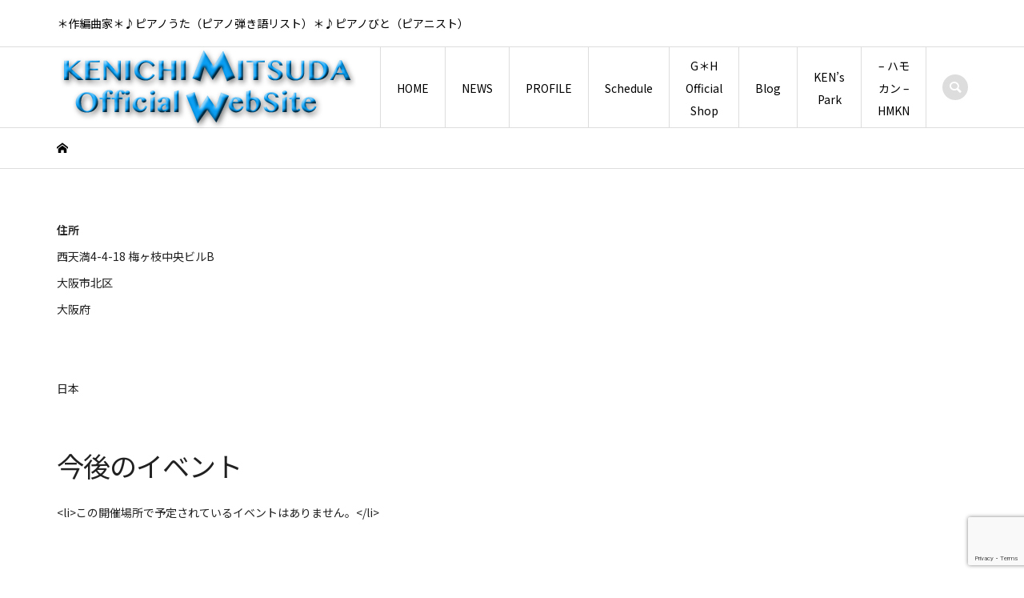

--- FILE ---
content_type: text/html; charset=utf-8
request_url: https://www.google.com/recaptcha/api2/anchor?ar=1&k=6LdyTb8rAAAAABf7agIUQW-lSs0yo2zItlLT2ee5&co=aHR0cHM6Ly93d3cua2VuaWNoaS1tLmNvbTo0NDM.&hl=en&v=PoyoqOPhxBO7pBk68S4YbpHZ&size=invisible&anchor-ms=20000&execute-ms=30000&cb=ak5lp8bo1e4j
body_size: 48953
content:
<!DOCTYPE HTML><html dir="ltr" lang="en"><head><meta http-equiv="Content-Type" content="text/html; charset=UTF-8">
<meta http-equiv="X-UA-Compatible" content="IE=edge">
<title>reCAPTCHA</title>
<style type="text/css">
/* cyrillic-ext */
@font-face {
  font-family: 'Roboto';
  font-style: normal;
  font-weight: 400;
  font-stretch: 100%;
  src: url(//fonts.gstatic.com/s/roboto/v48/KFO7CnqEu92Fr1ME7kSn66aGLdTylUAMa3GUBHMdazTgWw.woff2) format('woff2');
  unicode-range: U+0460-052F, U+1C80-1C8A, U+20B4, U+2DE0-2DFF, U+A640-A69F, U+FE2E-FE2F;
}
/* cyrillic */
@font-face {
  font-family: 'Roboto';
  font-style: normal;
  font-weight: 400;
  font-stretch: 100%;
  src: url(//fonts.gstatic.com/s/roboto/v48/KFO7CnqEu92Fr1ME7kSn66aGLdTylUAMa3iUBHMdazTgWw.woff2) format('woff2');
  unicode-range: U+0301, U+0400-045F, U+0490-0491, U+04B0-04B1, U+2116;
}
/* greek-ext */
@font-face {
  font-family: 'Roboto';
  font-style: normal;
  font-weight: 400;
  font-stretch: 100%;
  src: url(//fonts.gstatic.com/s/roboto/v48/KFO7CnqEu92Fr1ME7kSn66aGLdTylUAMa3CUBHMdazTgWw.woff2) format('woff2');
  unicode-range: U+1F00-1FFF;
}
/* greek */
@font-face {
  font-family: 'Roboto';
  font-style: normal;
  font-weight: 400;
  font-stretch: 100%;
  src: url(//fonts.gstatic.com/s/roboto/v48/KFO7CnqEu92Fr1ME7kSn66aGLdTylUAMa3-UBHMdazTgWw.woff2) format('woff2');
  unicode-range: U+0370-0377, U+037A-037F, U+0384-038A, U+038C, U+038E-03A1, U+03A3-03FF;
}
/* math */
@font-face {
  font-family: 'Roboto';
  font-style: normal;
  font-weight: 400;
  font-stretch: 100%;
  src: url(//fonts.gstatic.com/s/roboto/v48/KFO7CnqEu92Fr1ME7kSn66aGLdTylUAMawCUBHMdazTgWw.woff2) format('woff2');
  unicode-range: U+0302-0303, U+0305, U+0307-0308, U+0310, U+0312, U+0315, U+031A, U+0326-0327, U+032C, U+032F-0330, U+0332-0333, U+0338, U+033A, U+0346, U+034D, U+0391-03A1, U+03A3-03A9, U+03B1-03C9, U+03D1, U+03D5-03D6, U+03F0-03F1, U+03F4-03F5, U+2016-2017, U+2034-2038, U+203C, U+2040, U+2043, U+2047, U+2050, U+2057, U+205F, U+2070-2071, U+2074-208E, U+2090-209C, U+20D0-20DC, U+20E1, U+20E5-20EF, U+2100-2112, U+2114-2115, U+2117-2121, U+2123-214F, U+2190, U+2192, U+2194-21AE, U+21B0-21E5, U+21F1-21F2, U+21F4-2211, U+2213-2214, U+2216-22FF, U+2308-230B, U+2310, U+2319, U+231C-2321, U+2336-237A, U+237C, U+2395, U+239B-23B7, U+23D0, U+23DC-23E1, U+2474-2475, U+25AF, U+25B3, U+25B7, U+25BD, U+25C1, U+25CA, U+25CC, U+25FB, U+266D-266F, U+27C0-27FF, U+2900-2AFF, U+2B0E-2B11, U+2B30-2B4C, U+2BFE, U+3030, U+FF5B, U+FF5D, U+1D400-1D7FF, U+1EE00-1EEFF;
}
/* symbols */
@font-face {
  font-family: 'Roboto';
  font-style: normal;
  font-weight: 400;
  font-stretch: 100%;
  src: url(//fonts.gstatic.com/s/roboto/v48/KFO7CnqEu92Fr1ME7kSn66aGLdTylUAMaxKUBHMdazTgWw.woff2) format('woff2');
  unicode-range: U+0001-000C, U+000E-001F, U+007F-009F, U+20DD-20E0, U+20E2-20E4, U+2150-218F, U+2190, U+2192, U+2194-2199, U+21AF, U+21E6-21F0, U+21F3, U+2218-2219, U+2299, U+22C4-22C6, U+2300-243F, U+2440-244A, U+2460-24FF, U+25A0-27BF, U+2800-28FF, U+2921-2922, U+2981, U+29BF, U+29EB, U+2B00-2BFF, U+4DC0-4DFF, U+FFF9-FFFB, U+10140-1018E, U+10190-1019C, U+101A0, U+101D0-101FD, U+102E0-102FB, U+10E60-10E7E, U+1D2C0-1D2D3, U+1D2E0-1D37F, U+1F000-1F0FF, U+1F100-1F1AD, U+1F1E6-1F1FF, U+1F30D-1F30F, U+1F315, U+1F31C, U+1F31E, U+1F320-1F32C, U+1F336, U+1F378, U+1F37D, U+1F382, U+1F393-1F39F, U+1F3A7-1F3A8, U+1F3AC-1F3AF, U+1F3C2, U+1F3C4-1F3C6, U+1F3CA-1F3CE, U+1F3D4-1F3E0, U+1F3ED, U+1F3F1-1F3F3, U+1F3F5-1F3F7, U+1F408, U+1F415, U+1F41F, U+1F426, U+1F43F, U+1F441-1F442, U+1F444, U+1F446-1F449, U+1F44C-1F44E, U+1F453, U+1F46A, U+1F47D, U+1F4A3, U+1F4B0, U+1F4B3, U+1F4B9, U+1F4BB, U+1F4BF, U+1F4C8-1F4CB, U+1F4D6, U+1F4DA, U+1F4DF, U+1F4E3-1F4E6, U+1F4EA-1F4ED, U+1F4F7, U+1F4F9-1F4FB, U+1F4FD-1F4FE, U+1F503, U+1F507-1F50B, U+1F50D, U+1F512-1F513, U+1F53E-1F54A, U+1F54F-1F5FA, U+1F610, U+1F650-1F67F, U+1F687, U+1F68D, U+1F691, U+1F694, U+1F698, U+1F6AD, U+1F6B2, U+1F6B9-1F6BA, U+1F6BC, U+1F6C6-1F6CF, U+1F6D3-1F6D7, U+1F6E0-1F6EA, U+1F6F0-1F6F3, U+1F6F7-1F6FC, U+1F700-1F7FF, U+1F800-1F80B, U+1F810-1F847, U+1F850-1F859, U+1F860-1F887, U+1F890-1F8AD, U+1F8B0-1F8BB, U+1F8C0-1F8C1, U+1F900-1F90B, U+1F93B, U+1F946, U+1F984, U+1F996, U+1F9E9, U+1FA00-1FA6F, U+1FA70-1FA7C, U+1FA80-1FA89, U+1FA8F-1FAC6, U+1FACE-1FADC, U+1FADF-1FAE9, U+1FAF0-1FAF8, U+1FB00-1FBFF;
}
/* vietnamese */
@font-face {
  font-family: 'Roboto';
  font-style: normal;
  font-weight: 400;
  font-stretch: 100%;
  src: url(//fonts.gstatic.com/s/roboto/v48/KFO7CnqEu92Fr1ME7kSn66aGLdTylUAMa3OUBHMdazTgWw.woff2) format('woff2');
  unicode-range: U+0102-0103, U+0110-0111, U+0128-0129, U+0168-0169, U+01A0-01A1, U+01AF-01B0, U+0300-0301, U+0303-0304, U+0308-0309, U+0323, U+0329, U+1EA0-1EF9, U+20AB;
}
/* latin-ext */
@font-face {
  font-family: 'Roboto';
  font-style: normal;
  font-weight: 400;
  font-stretch: 100%;
  src: url(//fonts.gstatic.com/s/roboto/v48/KFO7CnqEu92Fr1ME7kSn66aGLdTylUAMa3KUBHMdazTgWw.woff2) format('woff2');
  unicode-range: U+0100-02BA, U+02BD-02C5, U+02C7-02CC, U+02CE-02D7, U+02DD-02FF, U+0304, U+0308, U+0329, U+1D00-1DBF, U+1E00-1E9F, U+1EF2-1EFF, U+2020, U+20A0-20AB, U+20AD-20C0, U+2113, U+2C60-2C7F, U+A720-A7FF;
}
/* latin */
@font-face {
  font-family: 'Roboto';
  font-style: normal;
  font-weight: 400;
  font-stretch: 100%;
  src: url(//fonts.gstatic.com/s/roboto/v48/KFO7CnqEu92Fr1ME7kSn66aGLdTylUAMa3yUBHMdazQ.woff2) format('woff2');
  unicode-range: U+0000-00FF, U+0131, U+0152-0153, U+02BB-02BC, U+02C6, U+02DA, U+02DC, U+0304, U+0308, U+0329, U+2000-206F, U+20AC, U+2122, U+2191, U+2193, U+2212, U+2215, U+FEFF, U+FFFD;
}
/* cyrillic-ext */
@font-face {
  font-family: 'Roboto';
  font-style: normal;
  font-weight: 500;
  font-stretch: 100%;
  src: url(//fonts.gstatic.com/s/roboto/v48/KFO7CnqEu92Fr1ME7kSn66aGLdTylUAMa3GUBHMdazTgWw.woff2) format('woff2');
  unicode-range: U+0460-052F, U+1C80-1C8A, U+20B4, U+2DE0-2DFF, U+A640-A69F, U+FE2E-FE2F;
}
/* cyrillic */
@font-face {
  font-family: 'Roboto';
  font-style: normal;
  font-weight: 500;
  font-stretch: 100%;
  src: url(//fonts.gstatic.com/s/roboto/v48/KFO7CnqEu92Fr1ME7kSn66aGLdTylUAMa3iUBHMdazTgWw.woff2) format('woff2');
  unicode-range: U+0301, U+0400-045F, U+0490-0491, U+04B0-04B1, U+2116;
}
/* greek-ext */
@font-face {
  font-family: 'Roboto';
  font-style: normal;
  font-weight: 500;
  font-stretch: 100%;
  src: url(//fonts.gstatic.com/s/roboto/v48/KFO7CnqEu92Fr1ME7kSn66aGLdTylUAMa3CUBHMdazTgWw.woff2) format('woff2');
  unicode-range: U+1F00-1FFF;
}
/* greek */
@font-face {
  font-family: 'Roboto';
  font-style: normal;
  font-weight: 500;
  font-stretch: 100%;
  src: url(//fonts.gstatic.com/s/roboto/v48/KFO7CnqEu92Fr1ME7kSn66aGLdTylUAMa3-UBHMdazTgWw.woff2) format('woff2');
  unicode-range: U+0370-0377, U+037A-037F, U+0384-038A, U+038C, U+038E-03A1, U+03A3-03FF;
}
/* math */
@font-face {
  font-family: 'Roboto';
  font-style: normal;
  font-weight: 500;
  font-stretch: 100%;
  src: url(//fonts.gstatic.com/s/roboto/v48/KFO7CnqEu92Fr1ME7kSn66aGLdTylUAMawCUBHMdazTgWw.woff2) format('woff2');
  unicode-range: U+0302-0303, U+0305, U+0307-0308, U+0310, U+0312, U+0315, U+031A, U+0326-0327, U+032C, U+032F-0330, U+0332-0333, U+0338, U+033A, U+0346, U+034D, U+0391-03A1, U+03A3-03A9, U+03B1-03C9, U+03D1, U+03D5-03D6, U+03F0-03F1, U+03F4-03F5, U+2016-2017, U+2034-2038, U+203C, U+2040, U+2043, U+2047, U+2050, U+2057, U+205F, U+2070-2071, U+2074-208E, U+2090-209C, U+20D0-20DC, U+20E1, U+20E5-20EF, U+2100-2112, U+2114-2115, U+2117-2121, U+2123-214F, U+2190, U+2192, U+2194-21AE, U+21B0-21E5, U+21F1-21F2, U+21F4-2211, U+2213-2214, U+2216-22FF, U+2308-230B, U+2310, U+2319, U+231C-2321, U+2336-237A, U+237C, U+2395, U+239B-23B7, U+23D0, U+23DC-23E1, U+2474-2475, U+25AF, U+25B3, U+25B7, U+25BD, U+25C1, U+25CA, U+25CC, U+25FB, U+266D-266F, U+27C0-27FF, U+2900-2AFF, U+2B0E-2B11, U+2B30-2B4C, U+2BFE, U+3030, U+FF5B, U+FF5D, U+1D400-1D7FF, U+1EE00-1EEFF;
}
/* symbols */
@font-face {
  font-family: 'Roboto';
  font-style: normal;
  font-weight: 500;
  font-stretch: 100%;
  src: url(//fonts.gstatic.com/s/roboto/v48/KFO7CnqEu92Fr1ME7kSn66aGLdTylUAMaxKUBHMdazTgWw.woff2) format('woff2');
  unicode-range: U+0001-000C, U+000E-001F, U+007F-009F, U+20DD-20E0, U+20E2-20E4, U+2150-218F, U+2190, U+2192, U+2194-2199, U+21AF, U+21E6-21F0, U+21F3, U+2218-2219, U+2299, U+22C4-22C6, U+2300-243F, U+2440-244A, U+2460-24FF, U+25A0-27BF, U+2800-28FF, U+2921-2922, U+2981, U+29BF, U+29EB, U+2B00-2BFF, U+4DC0-4DFF, U+FFF9-FFFB, U+10140-1018E, U+10190-1019C, U+101A0, U+101D0-101FD, U+102E0-102FB, U+10E60-10E7E, U+1D2C0-1D2D3, U+1D2E0-1D37F, U+1F000-1F0FF, U+1F100-1F1AD, U+1F1E6-1F1FF, U+1F30D-1F30F, U+1F315, U+1F31C, U+1F31E, U+1F320-1F32C, U+1F336, U+1F378, U+1F37D, U+1F382, U+1F393-1F39F, U+1F3A7-1F3A8, U+1F3AC-1F3AF, U+1F3C2, U+1F3C4-1F3C6, U+1F3CA-1F3CE, U+1F3D4-1F3E0, U+1F3ED, U+1F3F1-1F3F3, U+1F3F5-1F3F7, U+1F408, U+1F415, U+1F41F, U+1F426, U+1F43F, U+1F441-1F442, U+1F444, U+1F446-1F449, U+1F44C-1F44E, U+1F453, U+1F46A, U+1F47D, U+1F4A3, U+1F4B0, U+1F4B3, U+1F4B9, U+1F4BB, U+1F4BF, U+1F4C8-1F4CB, U+1F4D6, U+1F4DA, U+1F4DF, U+1F4E3-1F4E6, U+1F4EA-1F4ED, U+1F4F7, U+1F4F9-1F4FB, U+1F4FD-1F4FE, U+1F503, U+1F507-1F50B, U+1F50D, U+1F512-1F513, U+1F53E-1F54A, U+1F54F-1F5FA, U+1F610, U+1F650-1F67F, U+1F687, U+1F68D, U+1F691, U+1F694, U+1F698, U+1F6AD, U+1F6B2, U+1F6B9-1F6BA, U+1F6BC, U+1F6C6-1F6CF, U+1F6D3-1F6D7, U+1F6E0-1F6EA, U+1F6F0-1F6F3, U+1F6F7-1F6FC, U+1F700-1F7FF, U+1F800-1F80B, U+1F810-1F847, U+1F850-1F859, U+1F860-1F887, U+1F890-1F8AD, U+1F8B0-1F8BB, U+1F8C0-1F8C1, U+1F900-1F90B, U+1F93B, U+1F946, U+1F984, U+1F996, U+1F9E9, U+1FA00-1FA6F, U+1FA70-1FA7C, U+1FA80-1FA89, U+1FA8F-1FAC6, U+1FACE-1FADC, U+1FADF-1FAE9, U+1FAF0-1FAF8, U+1FB00-1FBFF;
}
/* vietnamese */
@font-face {
  font-family: 'Roboto';
  font-style: normal;
  font-weight: 500;
  font-stretch: 100%;
  src: url(//fonts.gstatic.com/s/roboto/v48/KFO7CnqEu92Fr1ME7kSn66aGLdTylUAMa3OUBHMdazTgWw.woff2) format('woff2');
  unicode-range: U+0102-0103, U+0110-0111, U+0128-0129, U+0168-0169, U+01A0-01A1, U+01AF-01B0, U+0300-0301, U+0303-0304, U+0308-0309, U+0323, U+0329, U+1EA0-1EF9, U+20AB;
}
/* latin-ext */
@font-face {
  font-family: 'Roboto';
  font-style: normal;
  font-weight: 500;
  font-stretch: 100%;
  src: url(//fonts.gstatic.com/s/roboto/v48/KFO7CnqEu92Fr1ME7kSn66aGLdTylUAMa3KUBHMdazTgWw.woff2) format('woff2');
  unicode-range: U+0100-02BA, U+02BD-02C5, U+02C7-02CC, U+02CE-02D7, U+02DD-02FF, U+0304, U+0308, U+0329, U+1D00-1DBF, U+1E00-1E9F, U+1EF2-1EFF, U+2020, U+20A0-20AB, U+20AD-20C0, U+2113, U+2C60-2C7F, U+A720-A7FF;
}
/* latin */
@font-face {
  font-family: 'Roboto';
  font-style: normal;
  font-weight: 500;
  font-stretch: 100%;
  src: url(//fonts.gstatic.com/s/roboto/v48/KFO7CnqEu92Fr1ME7kSn66aGLdTylUAMa3yUBHMdazQ.woff2) format('woff2');
  unicode-range: U+0000-00FF, U+0131, U+0152-0153, U+02BB-02BC, U+02C6, U+02DA, U+02DC, U+0304, U+0308, U+0329, U+2000-206F, U+20AC, U+2122, U+2191, U+2193, U+2212, U+2215, U+FEFF, U+FFFD;
}
/* cyrillic-ext */
@font-face {
  font-family: 'Roboto';
  font-style: normal;
  font-weight: 900;
  font-stretch: 100%;
  src: url(//fonts.gstatic.com/s/roboto/v48/KFO7CnqEu92Fr1ME7kSn66aGLdTylUAMa3GUBHMdazTgWw.woff2) format('woff2');
  unicode-range: U+0460-052F, U+1C80-1C8A, U+20B4, U+2DE0-2DFF, U+A640-A69F, U+FE2E-FE2F;
}
/* cyrillic */
@font-face {
  font-family: 'Roboto';
  font-style: normal;
  font-weight: 900;
  font-stretch: 100%;
  src: url(//fonts.gstatic.com/s/roboto/v48/KFO7CnqEu92Fr1ME7kSn66aGLdTylUAMa3iUBHMdazTgWw.woff2) format('woff2');
  unicode-range: U+0301, U+0400-045F, U+0490-0491, U+04B0-04B1, U+2116;
}
/* greek-ext */
@font-face {
  font-family: 'Roboto';
  font-style: normal;
  font-weight: 900;
  font-stretch: 100%;
  src: url(//fonts.gstatic.com/s/roboto/v48/KFO7CnqEu92Fr1ME7kSn66aGLdTylUAMa3CUBHMdazTgWw.woff2) format('woff2');
  unicode-range: U+1F00-1FFF;
}
/* greek */
@font-face {
  font-family: 'Roboto';
  font-style: normal;
  font-weight: 900;
  font-stretch: 100%;
  src: url(//fonts.gstatic.com/s/roboto/v48/KFO7CnqEu92Fr1ME7kSn66aGLdTylUAMa3-UBHMdazTgWw.woff2) format('woff2');
  unicode-range: U+0370-0377, U+037A-037F, U+0384-038A, U+038C, U+038E-03A1, U+03A3-03FF;
}
/* math */
@font-face {
  font-family: 'Roboto';
  font-style: normal;
  font-weight: 900;
  font-stretch: 100%;
  src: url(//fonts.gstatic.com/s/roboto/v48/KFO7CnqEu92Fr1ME7kSn66aGLdTylUAMawCUBHMdazTgWw.woff2) format('woff2');
  unicode-range: U+0302-0303, U+0305, U+0307-0308, U+0310, U+0312, U+0315, U+031A, U+0326-0327, U+032C, U+032F-0330, U+0332-0333, U+0338, U+033A, U+0346, U+034D, U+0391-03A1, U+03A3-03A9, U+03B1-03C9, U+03D1, U+03D5-03D6, U+03F0-03F1, U+03F4-03F5, U+2016-2017, U+2034-2038, U+203C, U+2040, U+2043, U+2047, U+2050, U+2057, U+205F, U+2070-2071, U+2074-208E, U+2090-209C, U+20D0-20DC, U+20E1, U+20E5-20EF, U+2100-2112, U+2114-2115, U+2117-2121, U+2123-214F, U+2190, U+2192, U+2194-21AE, U+21B0-21E5, U+21F1-21F2, U+21F4-2211, U+2213-2214, U+2216-22FF, U+2308-230B, U+2310, U+2319, U+231C-2321, U+2336-237A, U+237C, U+2395, U+239B-23B7, U+23D0, U+23DC-23E1, U+2474-2475, U+25AF, U+25B3, U+25B7, U+25BD, U+25C1, U+25CA, U+25CC, U+25FB, U+266D-266F, U+27C0-27FF, U+2900-2AFF, U+2B0E-2B11, U+2B30-2B4C, U+2BFE, U+3030, U+FF5B, U+FF5D, U+1D400-1D7FF, U+1EE00-1EEFF;
}
/* symbols */
@font-face {
  font-family: 'Roboto';
  font-style: normal;
  font-weight: 900;
  font-stretch: 100%;
  src: url(//fonts.gstatic.com/s/roboto/v48/KFO7CnqEu92Fr1ME7kSn66aGLdTylUAMaxKUBHMdazTgWw.woff2) format('woff2');
  unicode-range: U+0001-000C, U+000E-001F, U+007F-009F, U+20DD-20E0, U+20E2-20E4, U+2150-218F, U+2190, U+2192, U+2194-2199, U+21AF, U+21E6-21F0, U+21F3, U+2218-2219, U+2299, U+22C4-22C6, U+2300-243F, U+2440-244A, U+2460-24FF, U+25A0-27BF, U+2800-28FF, U+2921-2922, U+2981, U+29BF, U+29EB, U+2B00-2BFF, U+4DC0-4DFF, U+FFF9-FFFB, U+10140-1018E, U+10190-1019C, U+101A0, U+101D0-101FD, U+102E0-102FB, U+10E60-10E7E, U+1D2C0-1D2D3, U+1D2E0-1D37F, U+1F000-1F0FF, U+1F100-1F1AD, U+1F1E6-1F1FF, U+1F30D-1F30F, U+1F315, U+1F31C, U+1F31E, U+1F320-1F32C, U+1F336, U+1F378, U+1F37D, U+1F382, U+1F393-1F39F, U+1F3A7-1F3A8, U+1F3AC-1F3AF, U+1F3C2, U+1F3C4-1F3C6, U+1F3CA-1F3CE, U+1F3D4-1F3E0, U+1F3ED, U+1F3F1-1F3F3, U+1F3F5-1F3F7, U+1F408, U+1F415, U+1F41F, U+1F426, U+1F43F, U+1F441-1F442, U+1F444, U+1F446-1F449, U+1F44C-1F44E, U+1F453, U+1F46A, U+1F47D, U+1F4A3, U+1F4B0, U+1F4B3, U+1F4B9, U+1F4BB, U+1F4BF, U+1F4C8-1F4CB, U+1F4D6, U+1F4DA, U+1F4DF, U+1F4E3-1F4E6, U+1F4EA-1F4ED, U+1F4F7, U+1F4F9-1F4FB, U+1F4FD-1F4FE, U+1F503, U+1F507-1F50B, U+1F50D, U+1F512-1F513, U+1F53E-1F54A, U+1F54F-1F5FA, U+1F610, U+1F650-1F67F, U+1F687, U+1F68D, U+1F691, U+1F694, U+1F698, U+1F6AD, U+1F6B2, U+1F6B9-1F6BA, U+1F6BC, U+1F6C6-1F6CF, U+1F6D3-1F6D7, U+1F6E0-1F6EA, U+1F6F0-1F6F3, U+1F6F7-1F6FC, U+1F700-1F7FF, U+1F800-1F80B, U+1F810-1F847, U+1F850-1F859, U+1F860-1F887, U+1F890-1F8AD, U+1F8B0-1F8BB, U+1F8C0-1F8C1, U+1F900-1F90B, U+1F93B, U+1F946, U+1F984, U+1F996, U+1F9E9, U+1FA00-1FA6F, U+1FA70-1FA7C, U+1FA80-1FA89, U+1FA8F-1FAC6, U+1FACE-1FADC, U+1FADF-1FAE9, U+1FAF0-1FAF8, U+1FB00-1FBFF;
}
/* vietnamese */
@font-face {
  font-family: 'Roboto';
  font-style: normal;
  font-weight: 900;
  font-stretch: 100%;
  src: url(//fonts.gstatic.com/s/roboto/v48/KFO7CnqEu92Fr1ME7kSn66aGLdTylUAMa3OUBHMdazTgWw.woff2) format('woff2');
  unicode-range: U+0102-0103, U+0110-0111, U+0128-0129, U+0168-0169, U+01A0-01A1, U+01AF-01B0, U+0300-0301, U+0303-0304, U+0308-0309, U+0323, U+0329, U+1EA0-1EF9, U+20AB;
}
/* latin-ext */
@font-face {
  font-family: 'Roboto';
  font-style: normal;
  font-weight: 900;
  font-stretch: 100%;
  src: url(//fonts.gstatic.com/s/roboto/v48/KFO7CnqEu92Fr1ME7kSn66aGLdTylUAMa3KUBHMdazTgWw.woff2) format('woff2');
  unicode-range: U+0100-02BA, U+02BD-02C5, U+02C7-02CC, U+02CE-02D7, U+02DD-02FF, U+0304, U+0308, U+0329, U+1D00-1DBF, U+1E00-1E9F, U+1EF2-1EFF, U+2020, U+20A0-20AB, U+20AD-20C0, U+2113, U+2C60-2C7F, U+A720-A7FF;
}
/* latin */
@font-face {
  font-family: 'Roboto';
  font-style: normal;
  font-weight: 900;
  font-stretch: 100%;
  src: url(//fonts.gstatic.com/s/roboto/v48/KFO7CnqEu92Fr1ME7kSn66aGLdTylUAMa3yUBHMdazQ.woff2) format('woff2');
  unicode-range: U+0000-00FF, U+0131, U+0152-0153, U+02BB-02BC, U+02C6, U+02DA, U+02DC, U+0304, U+0308, U+0329, U+2000-206F, U+20AC, U+2122, U+2191, U+2193, U+2212, U+2215, U+FEFF, U+FFFD;
}

</style>
<link rel="stylesheet" type="text/css" href="https://www.gstatic.com/recaptcha/releases/PoyoqOPhxBO7pBk68S4YbpHZ/styles__ltr.css">
<script nonce="VjpFb4vdJhX9kKUWFBtT1g" type="text/javascript">window['__recaptcha_api'] = 'https://www.google.com/recaptcha/api2/';</script>
<script type="text/javascript" src="https://www.gstatic.com/recaptcha/releases/PoyoqOPhxBO7pBk68S4YbpHZ/recaptcha__en.js" nonce="VjpFb4vdJhX9kKUWFBtT1g">
      
    </script></head>
<body><div id="rc-anchor-alert" class="rc-anchor-alert"></div>
<input type="hidden" id="recaptcha-token" value="[base64]">
<script type="text/javascript" nonce="VjpFb4vdJhX9kKUWFBtT1g">
      recaptcha.anchor.Main.init("[\x22ainput\x22,[\x22bgdata\x22,\x22\x22,\[base64]/[base64]/MjU1Ong/[base64]/[base64]/[base64]/[base64]/[base64]/[base64]/[base64]/[base64]/[base64]/[base64]/[base64]/[base64]/[base64]/[base64]/[base64]\\u003d\x22,\[base64]\\u003d\\u003d\x22,\[base64]/[base64]/CicKhXg9dwr3DkcKjMgceBMOeInE0wpBjw7JLJcOFw77CngwlwqgaMVPDkhfDj8OTw7ALJ8OPdsOTwpMVRh7DoMKBwrvDhcKPw67CnsKhYTLCvcKFBcKlw68wZldmDRTCgsKrw4DDlsKLwpPDjyt/I31JSzLCt8KLRcOOfsK4w7DDs8OiwrVBSMOcdcKWw67DlMOVwoDCvR4NMcK0FAsUBcKLw6sWQcKNSMKPw6zCicKgRx9nKGbDh8OFZcKWHHMtW3XDoMOuGUJ9IGs0woNyw4MiL8OOwopNw4/DsSlFenzCusKHw5s/wrUgDhcUw7zDvMKNGMKGVCXCtsO7w7zCmcKiw5/DrMKswqnCrzDDgcKbwqUZwrzCh8KNCWDCphxDasKswqfDmcOLwoo/[base64]/[base64]/DvsKzD8KjwpPCq3jDlknCiMK6SGRgwq0aXQrCkGnCiQ7CusK0IAJVwrHDmhDCrcOHw7HDscKGLQI5bsOhw4nDhRTDmcK9GVEJw5UqwrvDt2XCoRhrAsONw7bCqMOpIFnDn8KddCjDncO7exDDt8Osb2/Cs10oPMOuTMOvwo7CjMKbwp/Cq1DDmsODwoxnbcONwr8lwpLCvEPCnRfDiMKqHS3CkCLCgsO/LGvDocKgw4HCknNyFsOoUiTDoMK3asO+UMKJw5c7wrFJw73DgcOvwoLCksOJwrIUwqLCocOBwq/DhULDkmJCGgx3bxF2w68EOcK+w70mw7vDv0w5O0DCk3whw5MiwrpUw4DDsDDCol86w6PCk2sYwoPCghLDp11xwp9Gw4gpw4YoS2zCksKqYsK6wrDCjcOnw5l9wqdqSw4OcQ11RnfCjB0SXcOFw7PCiSd8HyLDkA8/XMKNw4/[base64]/CtQfDt8OwLFDCr8O6W0HDjMKzw687wrfCvQdzwpbCjHTDmxrDmMOWw5HDqWIOw7TDjcKmwoXDpFDCrcKtw47DosOZW8KDFTU5IsKUfhlTGEwBw6tbw7rDmjbCsV/DvMO6OwrDgxTCuMO5JMKIwrrCg8Oaw54nw5LDoHvCimwdWU8nw5PDslrDlMOpw5/CmMKYVsObw50oFi1gwrh1PmtUKjh/IsOcEjvDgMK9XiUTwog+w7XDjcK/QsKUVBTCsQNRw50BBGDCkFU5YMO4woLDoknCuHVVW8OrciZtwqvDl2Mew7MpTcKUwojCssOkAsO/[base64]/w43CiigGw5jDhMKZwp7CusKtw5wIPANLJ8O1BMOuw6zDvMKbDTPDgMKOw5khXsKowq5zw4sVw5LDtMOXDsK6CVNsUMKGTh/DlcK+aGA/[base64]/wqh/W8KaIznDmsKuQhDDnX8iwpN6asKMCMOBw5tqWsKqcADCmlIMwpgawrhNVyQQQcK4YcOBwqFPYMOZEsOOTmABwqfDuTfDi8OMwrBNJ2sHXycYw6fDssO1w4nCmcOPR2PDpzFSc8KTw64uRcOewqvCgyQpw6fCksKNQwJBwrVFZcOcOMOGwrp+NxHCqlpxNsKpHg/[base64]/CqBoTe8OBw7ZIwoUow7kbw7QNwr3Cux4EQ8K1XMKewp4hwrbCq8OmNsKMNhDCpcK0wo/CgcKpw74tCsKWw6nDrTEhG8KEwqsbfXFAccODw4x/Nwg1wowYwqEwwqbDosKYwpZLwqsjwo3CqQZYDcKiw6vCgsKjw6TDvTLCmcKhD0IGw7MfPMObw41dHgjCiW/[base64]/wpFJwrHDhRnCm8OnVsKfwrfDlBbDhBgUEhHCkXUJclXDih/CkUTDkHfDnsKlw4VEw7TCqsOAwqoCw6IrXEchwq4TCcKtacOpOMKhwowCw7MIw4jCpxbCrsKIccKmw6rCp8KHwrxGYkrDrDTCn8Oow6XDmis/NT9LwqstBsKTw5w6cMOywoEXwqYMbcKAKDV4wovDssKsLsO9w4t0ZgHCpw/ChxjCm24NXTPCln7Dm8OSXlgew5RDwpXCmUNCRyAyfsKDGXvCncO5YsOZwq5pX8Kzwo4sw6fDmcO2w6EHwow2w4wCTMK3w64xN0vDmiVFwps/w7HDm8OpOBAuDMOKCC3DsnrCkC9IIBk7w4dVwqrCilvDogPDsXhiwozCqkHDnmJcwrc9wp3CiAfCjcK5w4YVIWQ+HcK4w7/CqsKVw6jDpcO+wrHCmWQpWsOUw6c6w6PDlcK1a2VHwrjDoWIIScKbw5jCscOlHsOfwq1ud8O9B8O0cUsBwpcAXcOXwofDgRXDu8KTWT5SMzcXw5/DgAtxwojCrC14XMOnwp5AccKWw5zDkGrCjMKBwpLDukk5MgPDgcKHHQXDpWlHJxfDn8K8wpfCnMOOwoPCn27DgcKeN0LCpcKrw4pJw6PDpD40wpgqAcO4ZcKDw6/CvcK6WkE4w63CnSQ6SBBEfsKCw7xFQsObwo3CuwnDihkrLsKQIRfCoMKowpfDqMKrwr7DkUZYSBkiW3lqGMKhw7BXaVbDqcK2X8KpYDDCjT/CsxTCkMOlwrTCiirDt8KFwpPCgsO4VMOjYsOwEGHDt2AxR8Kjw5TDrsKKwrHDiMKtw5NYwo9cwo/Dg8KcbMK0wpHCjlXCq8KHY3PDvMOQwqBZFi/CucOgDsOKB8KFw5PCmMKhRjvColLCpMKrwo4+wohLw6xmWGMVIj9QwoLCkDjDmi5hZhhlw6YJXyINEcK+OVBxw4J2FTwowoYtecKxS8KAYhHDlW/[base64]/CqcO5wozCthNke8O0w6hNCcOpw6hIaMO3wpjDg05IwpJ1w47CsRpDNcOmwp/DtcOQAcK8wrDDsMO5XMOawozCqQRzRUspDRjCpcOQwrR+KsKlUgRIwrzCrEHDlx/CpFQpX8OEw5EzQcOvwoQJwrzCtcO4ET7CvMKRfX7DpXbDisOPVMKdw4jChgcywqrDm8Kuw6fDvsKHw6LCoU8nRsOlAHYow4PCiMKXw7vDiMOQwqTCq8KRwrV9wpleS8KJwqfCuw0TBXkYw6hnLsKDwp/CjsKew4VwwrzClsONbMOAwqrCrsOfVUvDqcKHwr4Mw4s1w41qeXAKw7RQPXYLNcK/ZS3DoVovWVsIw5fDmsOSScOjHsO0wroBwoxAw5LCucO+wp3CrcKANSzCrlDDlyNnIwvCu8OBwq99Zm9Xw7XCpkZFw63Co8KLKcOEwopLwpdQwpJUwptbwrnDv1TCoH3Cng3CpCrCkRN7FcOaEMOJUk/Dtz/Dtj8hZcK+wq7CmMKsw5YMc8KjI8Owwr3CusKeMUjDqMOhwoIywo9gw7TCtcKvT2fCksOiK8Kmw4zDi8Kbwp5Rwpw/PyvDgsK4ZEnCmwfCpxUXN2EvZMOGw5rDt1RBBQjDucKiFcKJDsOpF2U2aU5uUw/CvjfDq8Ovw5jDnsKawpNNwqbDvD3CulzCtznCq8Odw5/CjcO9wqM2wpwhOWZ1RXxqw7HDv2/DvS7CjQfDusKjBi54emI0wqcrwqBHD8Kzw5hnPEvCj8Kiw4LCkcKScsO+ZsKFw6/[base64]/DnQERecOGwqXCrzkZfsKtwqlNwo0CXRcQwq5CPzgVwrpKwochYB9uwpTDqsOLwp4JwoY1Dx/DvsKDOgzChsK0IsOBwobDvzcKfcKdwqxDw54lw4towppbDU/DjirDo8OoP8OOw5JNbcOxwqbDk8ODwpobw70/SmFJwoHDgsO9Xx5uTg3Cj8OGw48Tw7EfU1Ysw7TCusO8wovDtELDnMOhwqcnMsO+WXhiDjx6w4rDs17CjMO9acOXwokKw7wjw4JubVTCi2l2GmhyZVHCsTjDp8OfwqE8wp/[base64]/[base64]/Dv8ODw6zCqCYWVcOQwq4/YzcWOsODwqzDjQzDgVw7wqxXSsKsTxBNwoDDoMO/T2N6bTnDq8KIMUfCiiDCqMKCaMOGeVQkwox2S8KBw6/CmSB8PcOaGsKqdGTCpcO/wphRw6PDmHXDgsK9wrc/XnUXwonDgsKvwr1Lw4lLY8Okcjppw53DpcK7FHrDnTfCkytfa8Otw5ZJEsOhfUV2w4zDmw9oSMKuasOFwrvDkcOSOMKYwpfDr1bCjMOHFm8objU8UWLDtznDssKYPMKpBMOrZD/DrDM0MldmMsOFwqkTw4jCulUUHgU6N8O3wqdreUt4Qi1kwod2wosyLWcFC8Kpw54OwpIyWiZfC1RYMxTCqMOlPnESwpTCg8KuMsKbB1rDnR7CkCcGVSzDmcKAGMK5UcOZwoXDvWbDhDBew5/[base64]/Ci8Ocw7DCvVMDYMKeJ03DjEHDtcKswopWwrTDpcOYwqosN3DDmRU3wqEHJMOiaXl5asK0wqZcZsOwwr/[base64]/DrcOfZDN4OBfCk8OFK2lWwr9QRXl2w6EnVm9nL8KJw5LCkQ8rbcONUsOEY8KUw7t3w43Dkz5Uw4TCucO4QMKEOcK4OcOHwrAUR3rCu2vCmcO9cMKPISPDtVcsJg0/wpEIw4TDi8K7w4NTaMOWwqpXw53Cmi9LwpbDkhLDlcOrGjtpwq9aNWBOwq/DkDrCjsOdP8KvXXAMYsOPw6DCmxTCtcOZacKlwqLDp3DDoGt/cMKOBDPCkMKAw5pNwrfDmHHClVlQw6ckaCLDqsOAGcKmw7fCmQl+RQNAacKCfcKcEBnCn8ORPcKwwpBkZMKHwpFKPsKPwoUHWUnDvMOLw47CrcOvwqQjUwNowq/DrXgPfUPCkRg9w4tVwrnDpXR9w7MYHyRcw4Q5wpTChcKhw5zDhyhRwpElDsKNw7onAMK/wr7Cq8KPeMKiw71xSVcPwrHDv8OqezDDgsKMw5lww43DmkcKwo1ndMKFwobCv8Kmd8KcJ2zChy1aDEvCssK5UjjDgxfCoMO5wq3DocKsw6cvVGXChGPDpwMAwps7EsKfGcKjXR7Cq8KawowIwopcbG3Ci2zCucK+NyhuAyB8ME/CuMKiwog7w7LClsKOwqUiJ3olD31OIsKlLcOawpNvecOXw4UWw7gWw7/CnCfCpw/CqsKZGmhmwoPDsnRWwo/[base64]/[base64]/CicKOw7U/QQ15Xm/DjxJ8w7vCjsKjfHLDmFVaSg3Dp07CncKaYCA/MQ3DnhtCw5MFwpzCncKdwpnDpnLDmsKZCsKkw4fClQZ8wr7CqG/Dh38aSBPDlRtowrE6JMOyw68Aw4Vlw7INwos+w5ZmDMK/w4gPw5XDuWUmHzPCk8KHRMO2fMOaw48BHsO2YSvCp2Y2wrnDjjbDsEZ4woQww7oSDRcsUDTDgTrCmcOvH8OCbQbDpcKbw41QDyJQw6bCucKKQhTDggFOw6/[base64]/[base64]/asKiVCkFwoPDrwhBwq1sb8KrEihqLcO2w73DqsOiwrXDmcOdRMO9wrwjb8Kww7/DucOVwpTDs0kMWBTCsXEhwp7Co3DDpy0ywosmNsOHwp3DvcOCw6/[base64]/[base64]/wr3DqsODw7PDsMK9wq0ABwPCucKqEVwzwozDtsOBDxAGD8OLw4zDnRDDp8KYQlQJw6rCpMKdNsK3VnDDn8KAw7nDksOmwrbDvFonwqRdAUoOw6dteRQvM2XCkMOgBUjChnLCr3/DpsO+AG/Cu8KuIzfCmi/Ckn9bfMOSwq7CtkzDglA4PxnDhU/DjsKvwpUTP045TMOOb8KKworCs8O4JgrCmSPDmMOoasOUwrDDgsKpQ2vDlGfDvAFqw7zCsMOxGcOoWR9ORk3CksKIAcOaF8K5DFLCr8KLG8KOSyjDvxDDqMO7PMKHwqt1w5LCpMOdw7fDpxkUPX/Dm0IfwojCmcKDR8KCwozDizbCtcKTwrfDj8KCKETCjsOQJUY/w5EoBX/CtsOpw4jDg8OuGnhXw5k8w7bDo11hw4M2K3LCizpvw4bDml/[base64]/[base64]/DlFcXw4HCkcOpwogYwrvCisOrwoPDrRTCkl46UEfCoSEjKcKrDcOTw5s4D8KIGcOXExo+w5LCoMOiazzCjsKIwrYuUHTDisODw4N9wq5zIcOKIcKkERfDlkxsKMKKwrbDoTtHfcOnNMOFw6grYsOtw6AJAC8IwrUpQkvCtMObw5xsZQ/DgXZPJ0rCuT4fBMObwoXCuSgFw5jChcK/w6AVVcKWw5zDt8KxJsK2w7fCgAvDjRZ+dsK8wrp8w41zM8OywrM7ZcOJw6bCmil8IBrDknwLZX9aw47CgVnClMK7w4vDu2xKBMKAejPCq1fDlTvDhAbDoQ/[base64]/[base64]/DscKlGMKTw4xmwrHCtAvCmMKcWxg3D3sVwpYuJiUqw58gwplZH8KLP8OqwoMDDmvCph7Crl/ClcOjw6ZSeQlrwr3DtMK9FsOZPcKbwqfDh8KVVHl9BBXDpl3CpsK9eMOAeMK1CkrDscO5QsO6C8KlCcOYwr7DqB/[base64]/Cnxh3wq3DtMKqLMOUw48qRsO1Wi8Lw6hzwrEQWsKtJ8KEcMKfUUFWwrfChMKwD2Q6P0pcGD1+QVnCl3ssA8KAVMO1w77CrsOGWC5FZMOPIRQ+WcKdw4TDqAdAwpFMZRfCuUJBdnzDpsOpw7TDoMO1KSTDn39mPUHCpFnDgsKIHG3ChFEjwrDCg8Khw7/Drx7DtWECw67ChMOAw7AUw5HCgsORf8O9SsKjw6TCk8OhOR02SmzCmsOMYcOJwrYUZcKMNlHDtMORH8KjCTTDtVnCucO6w6TDhTLCgMKAUsO6w5HCqGFKJ2vDqgwgwqLCr8K0acKbFsKRMMKcwr3Dv1XChsKDwr/CvcKeYkh0w6XDnsOHwqfDi0ceAsOJw4HCozl8wrnDu8KowrLDocOFwoTDm8OvMsO9wqnComnDtGHDtgArw6dCwoDDv0E1wrvDscKMw7XCtx9mNQ5QLsOeSsK8dMOsSMKpVRZtwrxtw5AfwoFjKnfDizJ7YMKhccOAw4gYwpnCq8KlYk/CkXcOw6UYwpbCnl1zwoNBwr9GKlvDogVkCGYPw4/DpcO7ScKdIW/[base64]/RMKLw4pKXg1UQQl5OAHDkMKsw5IPVsOrw4E9N8KZWU/Cmx3DtcKowojDolkdw6nCog9FEsKJw7zDoWQJP8Ope3XDu8Kzw7LCs8K5LcO3dMOBwpfCtzfDqSF6RjDDpMOjMMKuwq7CvkfDicK+w5VVw6nCqErCh3fCp8K1V8Ozw5FyVMOxw4/[base64]/D8KvwrtQw7lxLyx4w59ywp7DvsOLw5TClcO5wr1nNsOYw5YBwrLDrsOCwrkmd8OXdnfDj8OlwolFIcKcw6rCisOqbMKZw6VVw5tSw7NPwqfDj8Kew4QBw4nChE/Dg0g5w6bDt0PCrjR+V3TCmFrDisOPwojCvHXCnsOww4DCpV/DrcOodcORwo/[base64]/Cqh3Dt0k6woDCvzgwwrTCux1eJF3DnMOuw7g+w41wZDHCg39Xw4vCv3s/NTjDtsOIwrjDtjBIe8KqwoEbw7nCscKKwpfDtsOwIsKtw7w2IcOrdcKsbsOCGSs4w7LDh8KJAcOiYAVCUcOACjTClMOnw5scBSHCiXfDiD7Ct8Ohw43DhwjCvCrCiMOXwqQhwqwBwrs4wqvCvcKiwq/Dpxlbw7VtTXLDgMKOwpNoVSM+dHp+FG/[base64]/[base64]/[base64]/CgMKPw6TDoB4dwp8uwrPDg8Kvw5o2w5vCiMKMQUtcwrp1YGtswpfChSlGSMOZw7fChQ0RM3/[base64]/YxMzw77DqcK2w5c/woHDl8KCecOgwpZJXcO3w7sTYUfCuntZw5Nvw7kYw74mwr/[base64]/QMO4B0XCnxjDp8K7w4VLwq4uwrrDp0fDoE05wr/[base64]/Cr8Oow6bCoB/DpS/[base64]/Ci37DksOxw5rDmB40w5MIw6B4w4lIInYSOMKXw60owp/DhsOgwqnDssKDYTLCqMOsTTkNcsKYWsObVsKHw7lbMcKIwo4fAB/DuMKWwprCs2wWwqTDuSDDoiTCiCtTCEhrwrLCmnzCrsKgYcOLwroAJsKkFsOPwrfDgkhvalMtIsKbw5AAwqVBwqxUw47DtDLCtcOww4Bow5XDmmQDw5IGXsOxOkvCgMK2w5jCgy/Ds8KkwrrCnzJ5w5FnwotKwrJIw64Gc8OnDFvCo03Cp8OIBXXCnMKbwpzCjcOYOA5Uw7fDuRkWYSfDm0fDoFg5wqk3wojDm8OeCzJcwrw6YcOMNDrDqiYFfcKrwo3DjinCp8KKwpQFRQ/[base64]/[base64]/ChHkLaMOYXQXDnhBocHbCjcKXfAvCqxVXwr4oAcOBd8OCw7HCoMO3w5wowqPCqy3DosKEwpTCsGEgw7HCusObwroYwrdjEsORw4wkAsOaTWcywozCmcKow69Iwo83wp/CtMKEZ8OLTcO0XsKFEMKdwp0UCxPDh0rDisO+w7gLKsO/O8KxIDLDq8KWwoAyw53CsxHDp1vCrsKjw4hxw4QVRsKOwrDCisODRcKBR8O0worDvXYbw6RpURFswp5lwoZKwpswSjw+wrzChG4wWMKXwqFtw6zDlEHCky1nU1PCmFzCssO3wqRywq3CvBDDqsObwo3Dn8OVFhp0w7PCocK7a8Kaw4/DhRLDmGjDi8KtwojDqcKXCkzDlk3CowrDisKCFMOyRmRjIAQIwonCvixsw6HDrcOwTsOvw4fDtFNJw45sXsKEwoIBOjFuAQ3CpXzCvhljWsOTw4V7VcOswpMgQiDCiG0Qw4bDq8KGPcOZSsKULsKwwpPChsKgw5Zzwp9URsOMeFfDtmxqw7PCvT/[base64]/fiI6w57CqsKzbQPCsxrCmsO/w40rwqQXw60kQgfCmibCq8KAw61iwqoda20gw68dJ8OSYMOJb8Oywox3wofCnidlwo/[base64]/DiiTDgwLConrDlWZWSMOZw4RgwrY5w4IowpYawqnCnSjDo3ZRB15/bhDCgMOvRsOPZHjCkcKuw7QwDw9mDsOlwq9AP1hgwpUWF8KRw5kHNAXCmVPCk8KUwplVdcKDb8OEwpjCl8OfwrsDK8OcZcOFXsOFw4oWDcKJOTksS8KvDBLClMK6w4EHTsOtGg7DtcK3wqrDlcOXwqVGdG54KRhew5zCrlI9wrA1PmXCrB/ClcOWbsOGw6nCqlh/YBrDnGXCkxjDt8OZLsOswqbDgD/[base64]/[base64]/OBN/A0hvwq/DlsOlw4lLw45hw4gNwqNmOw1CLGPClcKZwrMbbFvCj8OYAMKCwr3CgMO2RsOjcSXDuRrChx91w7LCg8O/RTfDlMOoasKDwqUMw4XDnBo7wq98KWUywoDDqjzCtcOeMsKCw6XDgcKLwrvCih7DocKwVcOrwrYdw7vDjMKTw7rCscKAS8Kkc0lzc8K3C2zDhiDDoMK/M8OLw6LDscOmOlxowqvDlcKWwogcw6fDuhHCisKowpDDgMKRw53DtMOAw7oERjxfAlzDqVETwrkMwoxFV3lOFXrDpMO3w6jDpmPCgMO+Fh3Cu0DDvsKlLcKxUmnCrcOBU8KIwr4DcQNTOcOiw65qw7PDtxlcwrnDs8K3EcK6w7Nfwp0eJcO/EgrCk8K8HMKTOw5WwpPCr8OWH8K4w7I/[base64]/[base64]/Cg8Kkw4DDpmXCjAXCmgrDnHHDvSvCqcOSw5bDqTvCtDl2RsKWwqbCuS7CrUXCp0U+w6g1wrXDrsOOw5fCtzgscsORw7DDmMO7RMOUwoPCvMKZw4jCgwB+w45Rwoluw5tdw6nCgj1pwpZbP1nCnsOiKy/Dm2bDh8OUAMOuw7RFwpA6BcOpwqfDuMO9ChzCmCkzEg/DiwF0wpIXw6zDpVAPLn/CjUYWGsK7bD9nw4UITW1gwr7Cl8OzG0V/woAKwoZQwrgVN8O1CMOSw5rCg8OZwrLChMOVw4Rkw5rCigJIwqXDkCPCnMKJOjfChWnDsMKVEcOtJXECw4QTw6pOGGrCqyZlwpw2w7ttWX0UKsK+CMOMd8OAGsOhwr02w57Cl8O7UHTCs3JqwrAjMcOlw6bDnFZGVU/DvkTDjQYqwqnCgxIzMsOMIhXDmUzCnBhVJR3DucOQw6p3bsKoO8KOwo15wpg/wohjOHlAw7jDrsKZwqfDiFtnwrvCqhNTMDVECcOtw4/CkFXCpxQYwpDDokYrHGF5W8OdSCzCvsKWwqTCgMKNZ3nCoydmO8OKwpgLVynChsKGwrwOem4xfcO9wp/DtQDDkMOZw6cheh3CpGRTw4hVwrpgA8OoKyLDgFzDq8Osw6Q4w4FMNBLDrcK1VmDDoMO9w6DCucKIXAFLJsKfwqjDs0AAQEkjw5ApAW/[base64]/[base64]/RsKFwoFaI0HDsCnDnsO0SlsXMsK+Skx2wpgcw4HDicK5w63CqcKNV8KXTsOPDHjDpcKMdMK1w6rCrsKBWMKqwrjCsWDDlUnDoSjDjjwXNcKSGMKmJTnDhsOYJlRVwp/[base64]/DsQMQFkAHfnvCqg51RGwdWwUGf8KuMF/DncOuNsKPwpnDuMKOXk0NZTnCpsOGVsK4w5vDmEHDmm3DsMOWwq7Cp3wLGcKnw6TDkT7CpFTCjMKLwrTDvMOCYRh9HXDDkllIdh1QcMOjw6/CmStNbVkgej3Cp8OPVsKyacKFbcKYEcKwwoRYBVbDqcO4GwfDmsKdw5dRM8OjwpQrwrrCsnEZwqvDpmoeJsOCSMOVYsOATHLCiV/DlHgCwoHDlDnCqHMUAmDDocKgF8O4ez7CvzpiCcKLwopBLwLCkC9Vw4wTwrrCjcOowptAQ2HDhinCoiQSw7bDjTcuwprDhEk0woDCrUl7w6bCjCELwoAiw7Umwpc4w71tw4AUD8Khw6/[base64]/DhA3CrcOOIsObSsKDUmF1IEECwpFWw5RXw6rDvhbCjgYyAcOhZy/DplQJXcK+wr3CmkEywojCiAFDaEjCg0zDgzVKw4lSF8OHSiFyw5YcOBhowqzCmEPDn8OOw7J0M8O9LMKbHMKZw4kcGcKiw57DhMOmc8Kuw5bCgcOtN3rDhcKgw54CAH7CnhnDuh0hNcOkencuw57CpEjDjsO7GUXCpUc9w61/wrDCtMKtwpTCvcO9WwnCqRXCh8KVw7HCtMOfS8Oxw4QYwpLCjMKhLkwGCRITFsONwoXCom/ChHTCjiZ2wq0vwrLCrsOEIMKWCi3Dk1tRQ8OKwpDCt2woXVENwrHClVJbw5lXaUHDkwDCpVk7PMKYw6HDn8Kqw7obKXbDnMOBwq3CvMOhKMOSSsOtU8K4w5DDqHjDhiXCq8OZLcKYYgPCtXQ0BMOuwqQNJ8O/[base64]/DqBMhIMOWwpvCncKowo54AMOlAHjCpsOQcH7DncKHLMKjc3EjaUMAwo02XXwBb8OVYMK3w6PCj8K6w4MXYcOOQcKwPxd9CMKSw7/DmVXDi1/CmnvCgEdgXMKkfcOIw7h/w74pwq1HFQvCu8K+UifDgsKkdMKPw59tw6Z7Q8Ksw5rCrMOcwq7DqBLCi8Kuw6vCpsKqWD3Ct1AVeMOJwprDoMKfwoArOS0RGjbCqgpxwovCj2Ihw7bCtMOww4zCgcOkwrfDvW/[base64]/JcKPFy57w67ConRVTQ5zMcKGwq7DrjIlwqlfw5hEBWzDplPCscKFEsKHwprDu8O7wp3DnMOjHEPCscKrax/CnsOLwpdfw5fDo8Omwrkjf8Oxwp0TwrEuwoPCjyMjwrE1WcONwp9WGcOrw7bDssOow4Row77CicOkXcKZw6dNwqPCuSUuLcOCwpA9w63CsWDCjmfDtAQUwp55VFzCh1/DugAfwpzDgcKVUAI4w5ZnMgPCs8Opw5vClT3DmiTCphHChsO3w6Vpw4MJw5vCgHDCv8OIWsONw5sMRGtMwqU/wrBVT3h+T8Knw7xxwozDuC0Swr7CuVDCsEPCqmxlwonDucOkw7bCt1Ivwot+w4JOFMOfwrrCgsOdwoPDo8KUcUYdw6PCn8KzbxXClMOjwosrw4HDo8KGw6lualXDvMOLIUvChMKpwrZ2UTJNw7FmNMOhw7nCk8OtXAcYwrVSWsKmwpwuIn0QwqVhbRzCscK/Xz/ChUgyVsKIwqzCuMOOwp7CusKmw6ViworDlMK5wo1Qw7PDl8Opw4TClcK2RAoXw53Ci8OZw6HDgSBVFFxtw53DrcOvHH3DhE7DocOQaVfCv8KZQMKUwqXDpcO3w7vCmMKxwqF3w5dywpdzwp/DoV/CiTPCsS/Do8OKw7/DpzAmw7VfOcOgFMOJHcKpwpXClcKNZ8KlwoJ0Ly5DJ8KlOsOpw7EAwrB3dsKjw7orQjNQw7JKVsKMwp0ww5rDj2M7PxbDgcOow7LCtsOWLm3CjMOWwpc5w7sLw5dCJcOSMWxABsOIbsK0I8OHcA/CknBiw4vDuQNSwpNLwopZw5zCslZ7A8ODwpjCkwsYw6bDn1nCm8KgSy/DlcO/ahtjIwQERsOTw6TDmFPCpsO2wo3DinzDicOOfCzDhhZxwqtjw5ZBw57Cl8K0wqA7AsKBYSHDhRHCrxXCmEDDolwow5jDicKjEhc6wrUqc8O1woEKfMKtRXpgQcO+MMOoY8OMwp7CjkDChU0sK8OfPwrCisKvwp/CsW9lw6lGAMOfYMOZw4HDjjRUw6HDjXdGw4LCg8KQwovDocOTwp3CggvDigYdw7fCqA/CscKgCEQ5w7XDrsKMZFrCusKawp8yVUDDvFDCoMK/worCtzAvw6nCmhrCp8Ozw7IXwpoHw53Duz8lBsKcw5jDkU4jNMOdQcKwPQzDqsKxShTCrcKAw7RxwqkJJlvCpsOYwrFlb8OMwq5lR8KVScKqGMOzOQ5+w6gYw5tmw4bDjU3DmzrCkMOkwovCgsKRNMOQw6/CmlPDtcKXUcO/fGkwPSEZOsK/woTCvBlDw5XCsFDCoifCvh1twpvDp8Kdw49IFm5nw6zCkljDtcKvJB8ow69dPMKvw6k1w7Fnw5TDqxbCkV9Sw4E7wr84w6PDusOiw6vDocKRw6wAF8KCw7HCmiHDpsOQc1rCnVTCjcOhOSLCtcKnelXCqcOfwrcPJwoZwqnDqEATecOwWcOAwqHCkT/[base64]/DrGV4wqLCosKsV8K3wqDCmcKPwpUlLcOhJsKdwoZFw48lehUHWxfDtsOkw5HDohvCoT/DslbDsjI/Un1GbCfCkcKNZWQMw7vCoMKowpRQCcOOwpxuZivCoEcDwpPCuMOqw6fDrnU8YA3CrG5/w7MjD8OCw5vCqwrDisO2w7ddw6cZw6VUwo8Yw67DjcOVw4PCjMO6dsKIw61Hw4zCgAwAc8OzIcKMw7/CtMKwwonDh8OVZcKaw7XCgypNwrw8woZSZTTDkl/[base64]/CtcO4XQYOw6TCrMK6w6fDoMOHdDJWwo0vwqTClj8jYDTDgDvCmMOIwq/[base64]/CkTzCv8OZPEx+w4AUCmrDj8OpD8KnwpQmw7dPw4fCjMKtwo57w7TClcOSw6rDklV4CVbCmMOLwpnCsFNjw5Zqwr/Crll/w6jCsFXDvMKxw5h9w4/Dh8OTwrwUIMObMcO8w4rDiMKrwqovf3gow7B2w4HCqgLCrBYOXxg6N2/CtsK0CMKwwrdxUsOQa8KyECoRR8KnNRMJw4E/wp9PPsKVScOgwo7CnVfChVcKPsKwwp/[base64]/Cu1UsTnvDuXUjwqnCjTQmJcK5KS1DWMKBwqfDhsKdw7XDnk9sR8K4GsOrYMOww7xyHMK0AsOkwrzCjk/Ds8OxwrNYwoLCiywcESfCrMORwoRZJWcjw5FCw7ArSsOGw7HCt18/w7k1IQrDicKAw7Nuw53DncKpdcKRQmxuKyJifsOrwo/ChcKUaQQmw4Mzw5fDhsOAw7oBw5DDvAIOw5TCixDCo1DCl8KJwrQSwpLCmcOew61cw4bDlMOcwqjDmcOxRsODKGXCrUUqwobCkMKvwo9mwqfDjMOow7o7Nm/[base64]/QcO4fsOMWQbCmUIHZcK+dHbDkcOeBT/[base64]/[base64]/KsO9fznCoWovwpzCisK0wpQFORvDjcKoPcKBHX7CmTLDksKpOBdgBSzCjcKewrN3wp0NN8KUccO6wqDCusOQSkdhwpJAXsOqGsKWw53CpjlGE8O3wrdDFBovAsOXwoTCpE/DkcKMw43DrMKow73CgcKjMMK9YRsAPWnDm8Klw5khM8OBw43DkGPDg8Ocwp/[base64]/PMKTFjlOwoDDicKZX8KhUcOAEcKuwoNxw4LDhGA6w7wtCQYew7bDt8KzwqzChnNzUcOAw7PDr8KffcOLWcOgQz19w5BGw4LCqMKSw4zChcOqC8OXwoJZwopURMOnwrjDl0pPTsO1MsORwrNZJXfDrFPDihPDp0/Ds8K3w5Zmw6nDscOSw4BbVhXClyTDozVmw5QZXU7CvG/CmcKWw6B/NlgAw6vCkcK5w5vCosKuEyUaw6oKwoJ4JxgLOcKgXEXDuMKvw6/DpMKgwrbDi8OzwozClw3DgMOEDiTDuzwrGBFvwpDDi8OYAMKFJsK3a0/Dv8KIw7clHMK6YEttUcK7acKmExjCg3TCncOYwqnCn8KuS8O8wp7Cr8KvwqvDgxFqw5YiwqEwNn4tegtHwrjDrm3Cn2DCgh/DoyjDij3DsjTDtcOfw5IdJ1vCrmpFKMKhwoA/wqbCqsK1wpodw5kVO8OgDsKNw75hI8KdwpzCl8K8w6pHw7Vow7YiwptPAMOSwp9LFz3Ds2Qow6zDhCDChcOtwqk4FHzDvTYdwqNGwrlMIcOhYMK/wqQPw4gNw6hUwpsUIRbDki7DlCXDjgYhwovCpsOqS8O6w7HChsONwr/[base64]/CgMO3w5k5w5DCjkUPwrDCpMKDwq3DlcOkw6PCgsKuBsOfH8K6ZzxidMO/bsKpN8Khw7U3wph8UBISccKCwolpcMOow7nDrMOTw6ELIzTCv8OuN8Oswr3DkkrDmiwqwoI7wqFOwrc+NcKDfsK8w7VneWLDrUTClHTCgMK5aDdmUCIlw6/Ds208K8OHwrxmwqVdwrfDr1jDscOQI8KfW8KlYcOHw48Jwp0dUyECb2ZrwqNOw54yw749NhzDjMKtaMORw5ZAwo3CpsK4w6zCh2FKwrvDnMKQJ8KxwqzCvcKAVm7Cr1TCq8O8wpnDusOJe8OvEn7ChcKgwo7DgV7CkMOxLk/Cg8KWc2czw683w4zDhm/DrVvDk8Kzw5M8BFfDrVzDncKLPcOVUcOWFMOuTy/[base64]/[base64]/DrMKOdgjDjhLCm2TCo8OPY8O9YcOBE8OgS8O8H8OAEiZkZC3CgcK7N8O4wqUTFjY0GMOiwqJ/fsOtM8OjTcOmwoXDkMKpwrMiR8KXCiTClGHDoE/Coz3CuhYSwrYQZSoFdcO7wqPDgUHDtBRZw7HCoE/DncOWVcKCwr1XwrDDpsKawpEUwqXCkMKfw79dw5M0w5bDtMOcw43Csz/DhlDCp8OUaybCvMKaE8OywoHDolPDqcKkwpJXbcKIw6wRK8OtL8K/wq44NcKIw6HDu8O+QBDCkE/DuEYewoAibARBBRTDsX3Cl8OSGXgSw4c0wqUow4bDn8Ki\x22],null,[\x22conf\x22,null,\x226LdyTb8rAAAAABf7agIUQW-lSs0yo2zItlLT2ee5\x22,0,null,null,null,1,[21,125,63,73,95,87,41,43,42,83,102,105,109,121],[1017145,884],0,null,null,null,null,0,null,0,null,700,1,null,0,\[base64]/76lBhn6iwkZoQoZnOKMAhnM8xEZ\x22,0,0,null,null,1,null,0,0,null,null,null,0],\x22https://www.kenichi-m.com:443\x22,null,[3,1,1],null,null,null,1,3600,[\x22https://www.google.com/intl/en/policies/privacy/\x22,\x22https://www.google.com/intl/en/policies/terms/\x22],\x22Ub7XDwXDe9b7jP08/ulXot0DS9Qf1Rsp9ZE6sMewDR8\\u003d\x22,1,0,null,1,1769019868954,0,0,[229,62,149,28],null,[239,234],\x22RC-9w4rB7AZfvMh-g\x22,null,null,null,null,null,\x220dAFcWeA6GDwBl8SGtgxp8r8NS-rQBYBeapHYUYBHnYHuF0mEvuaKdLEoPRN_aSsj3KfH00Q_5NhcTX1CSc_Ad1nbv_cr0eJgE9w\x22,1769102668736]");
    </script></body></html>